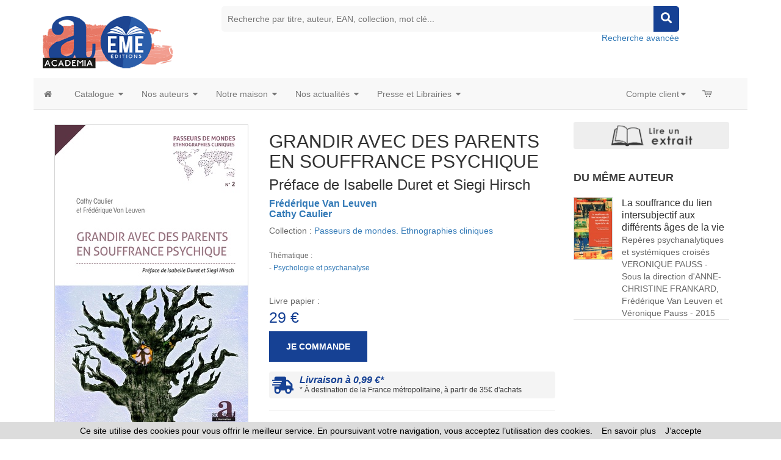

--- FILE ---
content_type: text/css
request_url: https://www.editions-academia.be/_mega-menu-bootstrap/css/solid-menu-theme.css
body_size: 4575
content:
.solid-menus .navbar-default.navbar-green {
  background: #148D48;
  border-left: 1px solid #148D48;
  border-right: 1px solid #148D48;
  border-bottom: 0;
  border-top: 0;
}
.solid-menus .navbar-default.navbar-green .navbar-brand {
  color: white;
}
.solid-menus .navbar-default.navbar-green .navbar-toggle {
  border: 0;
  padding-left: 0;
}
.solid-menus .navbar-default.navbar-green .navbar-toggle .icon-bar {
  background-color: white;
}
.solid-menus .navbar-default.navbar-green .navbar-toggle:hover,
.solid-menus .navbar-default.navbar-green .navbar-toggle:focus {
  background-color: transparent;
}
.solid-menus .navbar-default.navbar-green .navbar-nav {
  margin-top: 0;
  margin-bottom: 0;
}
.solid-menus .navbar-default.navbar-green .navbar-nav > li > a {
  color: white;
}
.solid-menus .navbar-default.navbar-green .navbar-nav > li > a:hover {
  background: #92360e;
}
.solid-menus .navbar-default.navbar-green .navbar-nav > .open > a,
.solid-menus .navbar-default.navbar-green .navbar-default .navbar-nav > .open > a:focus,
.solid-menus .navbar-default.navbar-green .navbar-default .navbar-nav > .open > a:hover {
  background-color: #92360e;
}
.solid-menus .navbar-default.navbar-green.navbar-hover .dropdown:hover > a {
  background-color: #92360e;
  color: white;
}
.solid-menus .navbar-default.navbar-green.navbar-hover .dropdown-menu > li > a:focus {
  color: #333333;
  background-color: none;
}
.solid-menus .navbar-default.navbar-green.navbar-hover .dropdown-menu > li > a:hover {
  color: white;
  background-color: #92360e;
}
.solid-menus .navbar-default.navbar-green.navbar-click .dropdown:hover > a {
  background-color: #92360e;
  color: white !important;
}
.solid-menus .navbar-default.navbar-green.navbar-click .dropdown-menu > li > a:focus,
.solid-menus .navbar-default.navbar-green.navbar-click .dropdown-menu > li > a:hover {
  background-color: #92360e;
  color: white !important;
}
.solid-menus .navbar-default.navbar-green .dropdown-menu {
  background: white;
}
.solid-menus .navbar-default.navbar-green .dropdown-menu.dropdown-menu-no-bg-hov > li > a:hover {
  color: #92360e !important;
}
.solid-menus .navbar-default.navbar-green .navbar-pos-search .x-search i {
  color: white;
}
.solid-menus .navbar-default.navbar-green #search_term {
  background: #148D48;
  color: white;
}
.solid-menus .navbar-default.navbar-green #search_term::-webkit-input-placeholder {
  color: #d1d1d1;
}
.solid-menus .navbar-default.navbar-green #search_term:-moz-placeholder {
  color: #d1d1d1;
}
.solid-menus .navbar-default.navbar-green #search_term::-moz-placeholder {
  color: #d1d1d1;
}
.solid-menus .navbar-default.navbar-green #search_term:-ms-input-placeholder {
  color: #d1d1d1;
}
.solid-menus .navbar-default.navbar-green #search_term::placeholder {
  color: #d1d1d1;
}
.solid-menus .navbar-default.navbar-green .s-link:hover {
  color: #92360e !important;
}
.solid-menus .navbar-default.navbar-green .s-list > li > a:hover,
.solid-menus .navbar-default.navbar-green .s-list > li > a:hover > span {
  color: #92360e !important;
  background-color: transparent !important;
}
.solid-menus .navbar-default.navbar-green .s-list.s-list-no-hover > li > a:hover,
.solid-menus .navbar-default.navbar-green .s-list.s-list-no-hover > li > a:hover > span {
  background-color: transparent !important;
  color: #92360e !important;
}
.solid-menus .navbar-default.navbar-green .s-list.s-list-sprite > li > a:hover {
  color: #92360e !important;
  background-color: transparent !important;
}
.solid-menus .navbar-default.navbar-green .bb-2px {
  border-color: #92360e;
}
.solid-menus .navbar-default.navbar-green .tile-container .tile:hover {
  background: #92360e;
  color: white !important;
}
.solid-menus .navbar-default.navbar-green .tile-container .tile:hover a {
  color: white !important;
}
.solid-menus .navbar-default.navbar-green .i-list-i-block.i-list-i-block-md.i-list-i-block-bg-hov > li a {
  display: block !important;
  padding: 10px 20px !important;
  text-decoration: none;
  color: #333333;
}
.solid-menus .navbar-default.navbar-green .i-list-i-block.i-list-i-block-md.i-list-i-block-bg-hov > li a:hover {
  background-color: #92360e;
  color: white;
}
.solid-menus .navbar-default.navbar-green .i-list-i-block.i-list-i-block-md.i-list-i-block-no-bg-hover > li a {
  display: block !important;
  padding: 10px 20px !important;
  text-decoration: none;
  color: #333333;
}
.solid-menus .navbar-default.navbar-green .i-list-i-block.i-list-i-block-md.i-list-i-block-no-bg-hover > li a:hover {
  background-color: transparent;
  color: #92360e;
}
